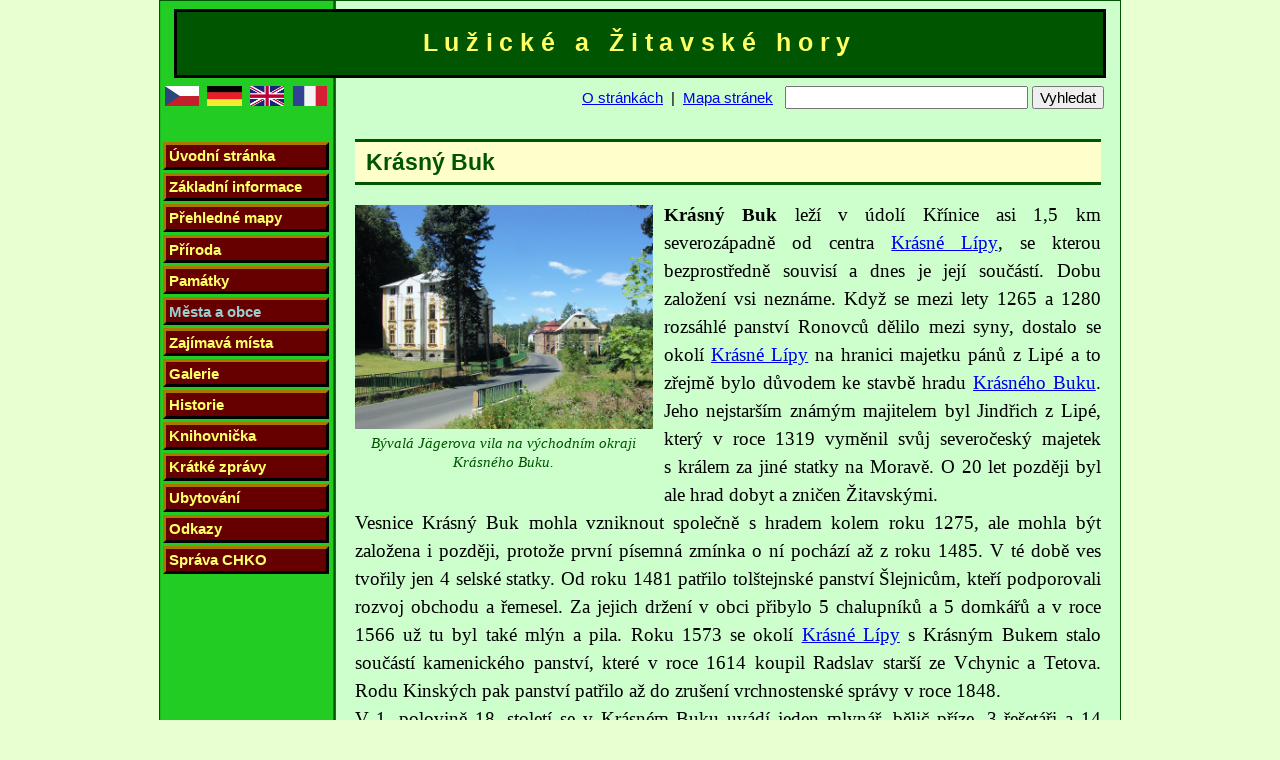

--- FILE ---
content_type: text/html
request_url: http://luzicke-hory.cz/mista/index.php?pg=obkrbuc
body_size: 19854
content:
 <!doctype html>
<html class="no-js" lang="en">
<head>
<meta charset="utf-8">
<!-- Google Tag Manager -->
<script>(function(w,d,s,l,i){w[l]=w[l]||[];w[l].push({'gtm.start':
new Date().getTime(),event:'gtm.js'});var f=d.getElementsByTagName(s)[0],
j=d.createElement(s),dl=l!='dataLayer'?'&l='+l:'';j.async=true;j.src=
'https://www.googletagmanager.com/gtm.js?id='+i+dl;f.parentNode.insertBefore(j,f);
})(window,document,'script','dataLayer','GTM-PBJ659V');</script>
<!-- End Google Tag Manager -->
<meta name="Author" content="Jiří Kühn">
<title>Krásný Buk</title>
<meta name="viewport" content="width=device-width, initial-scale=1">
<meta property="og:title" content="Lužické a Žitavské hory">
<meta property="og:image" content="http://www.luzicke-hory.cz/pict/ilh.jpg">
<meta property="og:url" content="http://www.luzicke-hory.cz/mista/index.php?pg=zmabcdc">
<script>
document.documentElement.className = document.documentElement.className.replace("no-js","js");
</script>
<script language="JavaScript" type="text/javascript" src="/src/image.js"></script>
<link rel="stylesheet" href="/css/normalize.css">
<link rel="stylesheet" href="/css/blanka.css">
<link rel="stylesheet" href="/css/style.css">
<link rel="stylesheet" type="text/css" href="/src/test/jquery.fancybox.min.css">
<link rel="apple-touch-icon" sizes="180x180" href="/apple-touch-icon.png">
<link rel="icon" type="image/png" sizes="32x32" href="/favicon-32x32.png">
<link rel="icon" type="image/png" sizes="16x16" href="/favicon-16x16.png">
<link rel="manifest" href="/site.webmanifest">
<link rel="mask-icon" href="/safari-pinned-tab.svg" color="#55dd55">
<meta name="msapplication-TileColor" content="#aaffaa">
<meta name="theme-color" content="#ffffff">
<script type="text/javascript">
var _gaq = _gaq || [];
_gaq.push(['_setAccount', 'UA-28098402-1']);
_gaq.push(['_trackPageview']);
(function() {
var ga = document.createElement('script'); ga.type = 'text/javascript'; ga.async = true;
ga.src = ('https:' == document.location.protocol ? 'https://ssl' : 'http://www') + '.google-analytics.com/ga.js';
var s = document.getElementsByTagName('script')[0]; s.parentNode.insertBefore(ga, s);
})();
</script>
</head>

<body>
<!-- Google Tag Manager (noscript) -->
<noscript><iframe src="https://www.googletagmanager.com/ns.html?id=GTM-PBJ659V"
height="0" width="0" style="display:none;visibility:hidden"></iframe></noscript>
<!-- End Google Tag Manager (noscript) -->
      <!-- Skok pro odečítače obrazovky - zobrazí se jen při procházení stránky klávesou TAB -->
      <a class="skip-main" href="#main">Přeskočit navigaci na hlavní obsah</a>
      <div class="container">
         <header role="banner">
            <div>Lužické a Žitavské hory</div>
         </header>
         <div id="lista">
            <div class="jazyky">
               <a href="/index.html"><img src="/pict/flag_cz.png" alt="Česky" title="Česky" height="18" width="29"></a> 
               <a href="/lausgeb.html"><img src="/pict/flag_de.png" alt="Deutsch" title="Deutsch" height="18" width="29"></a> 
	           <a href="/luzang.html"><img src="/pict/flag_en.png" alt="English" title="English" height="18" width="29"></a> 
	           <a href="/lhfr.html"><img src="/pict/flag_fr.png" alt="Francais" title="Francais" height="18" width="29"></a>  
            </div>
            <div class="listar">  <!-- POUZE PRO DESKTOPOVOU VERZI: -->
               <form action="http://www.google.com/cse" id="cse-search-box"  >
                  <a href="/info/index.php?pg=lhostrc">O stránkách</a> &nbsp;|&nbsp;
                  <a href="/info/index.php?pg=lhsitec">Mapa stránek</a> &nbsp; 
                  <!-- Google CSE Search Box -->
                  <input type="hidden" name="cx" value="010165502426947575837:uah5d8ujjsq">
                  <input type="text" name="q" size="25" value=" ">
                  <input type="submit" name="sa" value="Vyhledat">
               </form>
               <script type="text/javascript" src="http://www.google.com/coop/cse/brand?form=cse-search-box&lang=cs"></script>
            </div>
            <div class="listam">  <!-- POUZE PRO MOBILNÍ VERZI: -->
               <img class="item burger-more" src="/pict/ico_lcz.png" alt="Výběr jazyka" title="Výběr jazyka - Česky" height="38" width="38"> 
               <img class="item burger-menu" src="/pict/ico_menu.png" alt="Otevřít menu" title="Otevřít menu" height="38" width="117">
               <img class="item burger-search" src="/pict/ico_find.png" alt="Vyhledávání" title="Vyhledávání" height="38" width="38" align="right"> 
            </div>
         </div><!-- /.lista -->

<!-- Rozbalovací nabídky START -->
         <div class="nav-open-burger">
            <ul>
               <li id="m-uvod"><a href="/index.html">Úvodní stránka</a></li>
               <li id="m-zakl"><a href="/info/index.php?pg=lhzaklc">Základní informace</a></li>
               <li id="m-mapy"><a href="/mista/index.php?pg=mpzaklc">Přehledné mapy</a></li>
               <li id="m-prir"><a href="/priroda/index.php?pg=clmainc">Příroda</a></li>
               <li id="m-pama"><a href="/mista/index.php?pg=pmmainc">Památky</a></li>
               <li id="aktivni"><a href="/mista/index.php?pg=mpobcec">Města a obce</a></li>
               <li id="m-zajm"><a href="/mista/index.php">Zajímavá místa</a></li>
               <li id="m-gale"><a href="/galerie/index.php">Galerie</a></li>
               <li id="m-hist"><a href="/historie/index.php">Historie</a></li>
               <li id="m-knih"><a href="/info/index.php?pg=knmainc">Knihovnička</a></li>
               <li id="m-zpra"><a href="/info/index.php?pg=nsmainc">Krátké zprávy</a></li>
               <li id="m-ubyt"><a href="/info/index.php?pg=lhservisc">Ubytování</a></li>
               <li id="m-odka"><a href="/info/index.php?pg=lhodkac">Odkazy</a></li>
               <li id="m-chko"><a href="/chko/index.php">Správa CHKO</a></li>
            </ul>
         </div>
         <div class="nav-open-more">
            <ul>
               <li><a href="/index.html">Česky</a></li>
               <li><a href="/lausgeb.html">Deutsch</a></li>
               <li><a href="/luzang.html">English</a></li>
               <li><a href="/lhfr.html">Francais</a></li>
            </ul>
         </div>
         <div class="nav-open-search">
            <h3>Vyhledávání</h3>
            <form action="http://www.google.com/cse" id="cse-search-box">
               <!-- Google CSE Search Box -->
               <input type="hidden" name="cx" value="010165502426947575837:uah5d8ujjsq">
               <input type="text" name="q" size="25" value=" ">
               <input type="submit" name="sa" value="Vyhledat">
            </form>
            <div class="site"><a href="/info/index.php?pg=lhsitec">Mapa stránek</a></div>
            <script type="text/javascript" src="http://www.google.com/coop/cse/brand?form=cse-search-box&lang=cs"></script>
         </div>
<!-- Rozbalovací nabídky END -->

         <div class="layout">
            <div class="col-nav">
               <nav role="navigation">
                  <ul>
                     <li id="m-uvod"><a href="/index.html">Úvodní stránka</a></li>
                     <li id="m-zakl"><a href="/info/index.php?pg=lhzaklc">Základní informace</a></li>
                     <li id="m-mapy"><a href="/mista/index.php?pg=mpzaklc">Přehledné mapy</a></li>
                     <li id="m-prir"><a href="/priroda/index.php?pg=clmainc">Příroda</a></li>
                     <li id="m-pama"><a href="/mista/index.php?pg=pmmainc">Památky</a></li>
                     <li id="aktivni"><a href="/mista/index.php?pg=mpobcec">Města a obce</a></li>
                     <li id="m-zajm"><a href="/mista/index.php">Zajímavá místa</a></li>
                     <li id="m-gale"><a href="/galerie/index.php">Galerie</a></li>
                     <li id="m-hist"><a href="/historie/index.php">Historie</a></li>
                     <li id="m-knih"><a href="/info/index.php?pg=knmainc">Knihovnička</a></li>
                     <li id="m-zpra"><a href="/info/index.php?pg=nsmainc">Krátké zprávy</a></li>
                     <li id="m-ubyt"><a href="/info/index.php?pg=lhservisc">Ubytování</a></li>
                     <li id="m-odka"><a href="/info/index.php?pg=lhodkac">Odkazy</a></li>
                     <li id="m-chko"><a href="/chko/index.php">Správa CHKO</a></li>
                  </ul>
               </nav>
               <!-- <p>Text pod navigací ...</p> -->
            </div><!-- /.col-nav -->
            <main class="col-main" id="main" role="main"> <!-- ***** TEXTOVÉ POLE STRÁNKY - START ***** -->
               <a name="top" id="top"></a>
<h1>Krásný Buk</h1>
<div class="fig land left"><a href="/mista/ob/04/s12/krbu_f01_1280.jpg" data-fancybox="gallery"><img src="/mista/ob/04/s06/krbu_f01_600.jpg" srcset="/mista/ob/04/s02/krbu_f01_250.jpg 250w, /mista/ob/04/s06/krbu_f01_600.jpg 600w, /mista/ob/04/s09/krbu_f01_940.jpg 940w, /mista/ob/04/s12/krbu_f01_1280.jpg 1280w" sizes="(min-width: 880px) calc((((100vw-16px)*0,8)-1.4em)*0.4),
	     (min-width: 400px) calc(100vw-16px-2.6em)*0.47),
	     calc(100vw-(16px+1em))" alt="Bývalá Jägerova vila na východním okraji Krásného Buku." width="600" height="450"><figcaption hidden><span class="fctit">Krásný Buk</span><br><span class="fc">Bývalá Jägerova vila na východním okraji Krásného Buku.</span><br><span class="fccit">Foto: Jiří Kühn.</span></figcaption></a><div>Bývalá Jägerova vila na východním okraji Krásného Buku.</div></div><p><strong>Krásný Buk</strong> leží v&nbsp;údolí Křínice asi 1,5&nbsp;km severozápadně od&nbsp;centra <a href="/mista/index.php?pg=obkrlic">Krásné Lípy</a>, se kterou bezprostředně souvisí a&nbsp;dnes je její součástí. Dobu založení vsi neznáme. Když se mezi lety 1265 a&nbsp;1280 rozsáhlé panství Ronovců dělilo mezi syny, dostalo se okolí <a href="/mista/index.php?pg=obkrlic">Krásné Lípy</a> na&nbsp;hranici majetku pánů z&nbsp;Lipé a&nbsp;to zřejmě bylo důvodem ke&nbsp;stavbě hradu <a href="/mista/index.php?pg=zmkrbuc">Krásného Buku</a>. Jeho nejstarším známým majitelem byl Jindřich z&nbsp;Lipé, který v&nbsp;roce 1319 vyměnil svůj severočeský majetek s&nbsp;králem za&nbsp;jiné statky na&nbsp;Moravě. O&nbsp;20&nbsp;let později byl ale hrad dobyt a&nbsp;zničen Žitavskými.<br>
Vesnice Krásný Buk mohla vzniknout společně s&nbsp;hradem kolem roku 1275, ale mohla být založena i&nbsp;později, protože první písemná zmínka o&nbsp;ní pochází až z&nbsp;roku 1485. V&nbsp;té době ves tvořily jen 4&nbsp;selské statky. Od&nbsp;roku 1481 patřilo tolštejnské panství Šlejnicům, kteří podporovali rozvoj obchodu a&nbsp;řemesel. Za&nbsp;jejich držení v&nbsp;obci přibylo 5&nbsp;chalupníků a&nbsp;5&nbsp;domkářů a&nbsp;v&nbsp;roce 1566 už tu byl také mlýn a&nbsp;pila. Roku 1573 se okolí <a href="/mista/index.php?pg=obkrlic">Krásné Lípy</a> s&nbsp;Krásným Bukem stalo součástí kamenického panství, které v&nbsp;roce 1614 koupil Radslav starší ze&nbsp;Vchynic a&nbsp;Tetova. Rodu Kinských pak panství patřilo až do&nbsp;zrušení vrchnostenské správy v&nbsp;roce 1848.<br>
V&nbsp;1.&nbsp;polovině 18.&nbsp;století se v&nbsp;Krásném Buku uvádí jeden mlynář, bělič příze, 3&nbsp;řešetáři a&nbsp;14 podomních obchodníků. Později se tu rozvíjelo také niťařství a&nbsp;manufakturní výroba, o&nbsp;jejíž vzestup se zasloužil hlavně Filip Josef Kinský. Roku 1833 už měl Krásný Buk 67&nbsp;domů, ve&nbsp;kterých žilo 522 obyvatel. Ve&nbsp;2.&nbsp;polovině 19.&nbsp;století se zde začala rozvíjet průmyslová výroba. Nejznámější továrnou v&nbsp;obci byla pletárna bavlněného prádla, jejímž majitelem byl Gustav Adolf Jäger. Vyráběly se v&nbsp;ní punčochy, ponožky, kazajky, noční košile a&nbsp;pánské podvlékačky, pro které se mezi lidmi vžilo označení "jégrovky". Po&nbsp;2.&nbsp;světové válce byla továrna uzavřena, později sloužila jako skladiště a&nbsp;kolem roku 2005 byla zbořena. Sousední Jägerova vila značně utrpěla necitlivou přestavbou v&nbsp;80.&nbsp;letech 20.&nbsp;století, při níž byla bohatě členěná střecha se zdobenými štíty a&nbsp;vikýři nahrazena nevzhlednou nástavbou. V&nbsp;bývalém parčíku naproti vile je dosud funkční kamenná kašna z&nbsp;roku 1823, v&nbsp;jejíž blízkosti kdysi stála výletní restaurace.</p>
<div class="imgalerie">
<div class="fig land cent"><a href="/mista/ob/04/s12/krbu_f03_1280.jpg" data-fancybox="gallery"><img src="/mista/ob/04/s06/krbu_f03_600.jpg" srcset="/mista/ob/04/s02/krbu_f03_250.jpg 250w, /mista/ob/04/s06/krbu_f03_600.jpg 600w, /mista/ob/04/s09/krbu_f03_940.jpg 940w, /mista/ob/04/s12/krbu_f03_1280.jpg 1280w" sizes="(min-width: 880px) calc((((100vw-16px)*0,8)-1.4em)*0.4),
	     (min-width: 400px) calc(100vw-16px-2.6em)*0.47),
	     calc(100vw-(16px+1em))" alt="Kamenná kašna z roku 1823 v parčíku naproti Jägerově vile." width="600" height="450"><figcaption hidden><span class="fctit">Krásný Buk</span><br><span class="fc">Kamenná kašna z roku 1823 v parčíku naproti Jägerově vile.</span><br><span class="fccit">Foto: Jiří Kühn.</span></figcaption></a><div>Kamenná kašna z roku 1823 v parčíku naproti Jägerově vile.</div></div><div class="fig portm cent"><a href="/mista/ob/04/s12/krbu_f04_1280.jpg" data-fancybox="gallery"><img src="/mista/ob/04/s06/krbu_f04_600.jpg" srcset="/mista/ob/04/s02/krbu_f04_250.jpg 188w, /mista/ob/04/s06/krbu_f04_600.jpg 450w, /mista/ob/04/s09/krbu_f04_940.jpg 705w, /mista/ob/04/s12/krbu_f04_1280.jpg 960w" sizes="(min-width: 880px) calc((((100vw-16px)*0.8)-1.4em)*0.225),
         (min-width: 400px) calc(100vw-16px-2.6em)*0.26),
         calc((100vw-(16px+1em))*0.75)" alt="Kříž uprostřed osady." width="338" height="450"><figcaption hidden><span class="fctit">Krásný Buk</span><br><span class="fc">Kříž uprostřed osady.</span><br><span class="fccit">Foto: Jiří Kühn.</span></figcaption></a><div>Kříž uprostřed osady.</div></div></div>
<p>Od&nbsp;roku 1800 byla v&nbsp;domě č.p.&nbsp;42 škola, rozšířená později o&nbsp;druhou třídu, umístěnou v&nbsp;blízkém domě č.p.&nbsp;39. V&nbsp;říjnu 1884 byl položen základní kámen nové školy, slavnostně otevřené 20.&nbsp;září 1885. Ta svému účelu sloužila až do&nbsp;roku 1972, kdy byla uzavřena. V&nbsp;roce 1910 dosáhl Krásný Buk nejvyššího počtu 584 obyvatel. Ještě ve 30.&nbsp;letech měla obec asi 500 obyvatel, ale po 2.&nbsp;světové válce jejich počet klesl na&nbsp;300 a&nbsp;dnes jich tu trvale žije už jen kolem 90.</p>
<div class="fig land right"><a href="/mista/ob/04/s12/krbu_f02_1280.jpg" data-fancybox="gallery"><img src="/mista/ob/04/s06/krbu_f02_600.jpg" srcset="/mista/ob/04/s02/krbu_f02_250.jpg 250w, /mista/ob/04/s06/krbu_f02_600.jpg 600w, /mista/ob/04/s09/krbu_f02_940.jpg 940w, /mista/ob/04/s12/krbu_f02_1280.jpg 1280w" sizes="(min-width: 880px) calc((((100vw-16px)*0,8)-1.4em)*0.4),
	     (min-width: 400px) calc(100vw-16px-2.6em)*0.47),
	     calc(100vw-(16px+1em))" alt="Cihlová vila Alfreda Hiekeho." width="600" height="450"><figcaption hidden><span class="fctit">Krásný Buk</span><br><span class="fc">Cihlová vila Alfreda Hiekeho.</span><br><span class="fccit">Foto: Jiří Kühn.</span></figcaption></a><div>Cihlová vila Alfreda Hiekeho.</div></div><p>V&nbsp;osadě se dochovala řada zajímavých domů z&nbsp;18. a&nbsp;19.&nbsp;století. V&nbsp;západní části vsi je pěkně udržovaný dům č.p.&nbsp;44 s&nbsp;podstávkou a&nbsp;hrázděným štítem a&nbsp;u&nbsp;silnice do&nbsp;<a href="/mista/index.php?pg=obkyjoc">Kyjova</a> stojí patrový roubený dům č.p.&nbsp;1 s&nbsp;mansardovou střechou, na&nbsp;jehož vstupním portálu je vytesaný letopočet 1770. V&nbsp;tomto domě bylo jedno z&nbsp;největších zdejších bělidel a&nbsp;po&nbsp;rekonstrukci v&nbsp;něm vznikl penzion Na&nbsp;Bělidle. Zajímavá je také cihlová vila č.p.&nbsp;83, kterou si nechal postavit majitel zdejší pily Alfred Hieke. Podle lidové tradice byl dům postaven pro firemní kanceláře, ale manželce majitele se tak zalíbil, že si jej ponechali k&nbsp;bydlení. Pěkný byl také roubený dům č.p.&nbsp;14 s&nbsp;mansardovou střechou a&nbsp;kamenným portálem s&nbsp;letopočtem 1790 uprostřed vsi, který ale v&nbsp;červenci roku 2017 vyhořel.<br>
Na&nbsp;západním okraji obce vystupuje nad údolí Křinice zalesněný Zámecký vrch se zbytky zřícenin hradu <a href="/mista/index.php?pg=zmkrbuc">Krásného Buku</a>.</p>
<div class="imgalerie">
<div class="fig land cent"><a href="/mista/ob/04/s12/krbu_f05_1280.jpg" data-fancybox="gallery"><img src="/mista/ob/04/s06/krbu_f05_600.jpg" srcset="/mista/ob/04/s02/krbu_f05_250.jpg 250w, /mista/ob/04/s06/krbu_f05_600.jpg 600w, /mista/ob/04/s09/krbu_f05_940.jpg 940w, /mista/ob/04/s12/krbu_f05_1280.jpg 1280w" sizes="(min-width: 880px) calc((((100vw-16px)*0,8)-1.4em)*0.4),
	     (min-width: 400px) calc(100vw-16px-2.6em)*0.47),
	     calc(100vw-(16px+1em))" alt="Pěkně udržovaný roubený dům č.p. 44 s hrázděným štítem." width="600" height="450"><figcaption hidden><span class="fctit">Krásný Buk</span><br><span class="fc">Pěkně udržovaný roubený dům č.p. 44 s hrázděným štítem.</span><br><span class="fccit">Foto: Jiří Kühn.</span></figcaption></a><div>Pěkně udržovaný roubený dům č.p. 44 s hrázděným štítem.</div></div><div class="fig land cent"><a href="/mista/ob/04/s12/krbu_f06_1280.jpg" data-fancybox="gallery"><img src="/mista/ob/04/s06/krbu_f06_600.jpg" srcset="/mista/ob/04/s02/krbu_f06_250.jpg 250w, /mista/ob/04/s06/krbu_f06_600.jpg 600w, /mista/ob/04/s09/krbu_f06_940.jpg 940w, /mista/ob/04/s12/krbu_f06_1280.jpg 1280w" sizes="(min-width: 880px) calc((((100vw-16px)*0,8)-1.4em)*0.4),
	     (min-width: 400px) calc(100vw-16px-2.6em)*0.47),
	     calc(100vw-(16px+1em))" alt="Hřbitov v Krásném Buku." width="600" height="450"><figcaption hidden><span class="fctit">Krásný Buk</span><br><span class="fc">Hřbitov v Krásném Buku.</span><br><span class="fccit">Foto: Jiří Kühn.</span></figcaption></a><div>Hřbitov v Krásném Buku.</div></div></div>
<p>V&nbsp;Krásném Buku se narodil hudební skladatel Antonín Filip Heinrich (1781 - 1861) a&nbsp;textilní průmyslník Jan Josef Grohmann (1792 - 1873). Na&nbsp;místním hřbitově je pohřben dlouholetý předseda Horského spolku pro nejsevernější Čechy Johann Hille (1852 - 1925) a&nbsp;v&nbsp;hrobce rodiny Zweigeltů odpočívá hudební pedagog a&nbsp;skladatel August Stradal (1860 - 1930).</p>
<h2><a name="informace" id="informace"></a>Další informace</h2>
<ul>
<!-- <li><a href="/galerie/index.php?pg=hpkrbuc">Historické obrázky Krásného Buku</a></li> -->
<li><a href="/info/ubyt.php?pg=krlic">Možnosti ubytování v Krásné Lípě</a></li>
</ul>
            </main><!-- /.main --> <!-- ***** TEXTOVÉ POLE STRÁNKY - KONEC ***** -->
         </div><!-- /.layout -->
         
         <footer role="contentinfo">
            <div>Lužické a Žitavské hory - <a href="http://www.luzicke-hory.cz">http://www.natur.cuni.cz</a><br>
               Copyright (c) <a href="mailto:kuhn@natur.cuni.cz">Jiří Kühn</a>, 1997-2025.</div>
         </footer>
      </div><!-- /.container -->
      <script src="/src/test/jquery-3.3.1.min.js"></script>
      <script src="/src/test/jquery.fancybox.min.js"></script>
      <script src="/src/test/script1.js"></script>
</body>
</html>

--- FILE ---
content_type: text/css
request_url: http://luzicke-hory.cz/css/blanka.css
body_size: 1146
content:
/* Blanka.css: Seting basic document typography */
/* ============================================
- document minimal paddings
- block elements with bottom margins only
- same left margins for ul/ol, dd, blockquote
*/

/* Document minimal paddings */
body {
  padding: 1rem;
}

/* Block elements with bottom margins only */
p, ul, ol, dl, table,
blockquote, pre, figure,
hr {
  padding-top: 0;
  padding-bottom: 0;
  margin-top: 0;
  margin-bottom: 1rem;
}

h1, h2, h3, h4, h5, h6 {
	margin-top: 0;
	margin-bottom: .5rem;
}

ul ul,
ul ol,
ol ul,
ol ol {
  margin-bottom: 0;
}

/* Same left margins for ul/ol, dd, blockquote */
ul,
ol,
dd {
  padding-left: 1.75rem;
}

dd {
  margin-left: 0;
}

/* Blockquote */
blockquote {
  border: 0;
  padding-left: 1.75rem;
  margin-left: 0;
  font-style: italic;
}

/* Figure/Figcaption */
figure {
  margin-left: 0;
  margin-right: 0;
}  

figure > table,
figure > img,
figure > picture {
  margin-bottom: 0;
}

/* Etc. */
fieldset {
  border: 0;
}

legend {
  padding: 0 .5rem;
}

hr {
  border-style: solid;
  opacity: .25;
}


--- FILE ---
content_type: text/css
request_url: http://luzicke-hory.cz/css/style.css
body_size: 30623
content:
/* Styly pro prechodn� Rweb - mobile + old desktop - stav k 11.3.2020 */
/* NEW - nov� adaptabiln� styly       OLD - star� neadaptabiln� styly */
/* PEVN� DESKTOP - docasn� �pravy pro neadaptabiln� desktopovou verzi */
body { 
   background-color: #e8ffd1;
   padding: 0;
   font-family: 'Times New Roman', serif;
}
body.obr {background-color: #005500;}  /* pozad� pro obr�zky a panoramata generovan� javascriptem */

/* skryt� odkaz na hlavn� obsah str�nky */
a.skip-main {
   left: -999px;
   position: absolute;
   top: auto;
   width: 1px;
   height: 1px;
   overflow: hidden;
   z-index: -999;
}
a.skip-main:focus, a.skip-main:active {
   color: #ffffff;
   background-color: #000000;
   left: auto;
   top: auto;
   width: 30%;
   height: auto;
   overflow: auto;
   margin: 10px 35%;
   padding: 5px;
   border-radius: 15px;
   border: 4px solid yellow;
   text-align: center;
   font-size: 1.2em;
   z-index: 999;
}   

/* cel� str�nka */
.container {
   max-width: 60em; /* dr�ve: 62.5em */
   background-color: #ccffcc;
   margin-left: auto;
   margin-right: auto;
   font-size: 1.1rem;  /* n�hrada pro star� prohl�ece */
   font-size: calc(0.9rem + 1vw);  /* z�kladn� velikost p�sma 18-36px */
}
body.opev .container {background-color: #f5f5dc;}  /* OLD */
body.zima .container {background-color: #ccffff;}  /* OLD */

@media only screen and (min-width: 60em) { /* dr�ve: 62.5em */
   .container {
      /* max-width: 125em; NEW zru�eno pro PEVN� DESKTOP */
      width: 60rem; /* PEVN� DESKTOP */
      background: #ccffcc url('/pict/bg3.gif') left top repeat-y;
      background-size: 18.3%; /* rozmer pro delen� flex: 2:9 kvuli map�m */
      border: 1px solid #005500;
      /* font-size: 1.5rem;  pevn� velikost p�sma na desktopu - zru�eno pro PEVN� DESKTOP */
      /* font-size: calc(0.9rem + 1vw);  z�kladn� velikost p�sma 18-36 px - Zru�eno zvet�ov�n� p�sma na desktopu */
      font-size: 1.2rem;   /* PEVN� DESKTOP */
   }
   body.opev .container {
      background: #f5f5dc url('/pict/bg3.gif') left top repeat-y;
      background-size: 18.3%; /* OLD */
   }
   body.zima .container {
	  background: #ccffff url('/pict/bg2.gif') left top repeat-y; /* OLD */
      background-size: 18.3%; /* OLD */
   }
}
/* @media only screen and (min-width: 125em) {  Zru�eno zvet�ov�n� p�sma na desktopu
   .container {font-size: 2.2rem;} */ /* nad posledn�m zlomem u� se p�smo nezvet�uje */ /*
} */ /* NEW */


#ramer {  /* k chybov�m hl�en�m - na do�it� */
  background-color: #ccffcc;
  border: 2px solid #005500; /* OLD */
  max-width: 60rem;
  margin: auto;
}
#ram, #ramp {  /* pouze obr�zky a panoramata generovan� javascriptem */
  color: #ffff99;
  border: 1px solid #00bb00;
  text-align: center;
  margin: 1em auto;
  padding: 1em;
}
#ram {width: 600px;}  /* JS obr�zek */
#ramp {width: 92%;}  /* JS panorama */  /* max-width: 80em; - mo�nost omezit maxim�ln� ��rku okna */  

/* hlavicka */
header {
   background-color: #005500;
   text-align: center;
   min-height: 3rem;  /* roz��ren� hlavicky pro dotykov� ovl�d�n� */
   display: flex;  /* flexbox kvuli vertik�ln�mu centrov�n� nadpisu */
   align-items: center;
   justify-content: center;
   color: #ffff66;
   font-family: Verdana, Arial, Helvetica, sans-serif;
   font-weight: bold;
   font-size: 110%;
   padding: 0.3em;
   margin: 0;
}
@media only screen and (min-width: 40em) {
   header {
	  font-size: 115%;
      letter-spacing: 2pt;
   }
}
@media only screen and (min-width: 60em) { /* dr�ve: 62.5em */
   header {
      width: 95%;
      border: 3px solid #000000;
      margin: 0.5rem auto;
      /* font-size: 120%; NEW zru�eno pro PEVN� DESKTOP */
      font-size: 128%;   /* PEVN� DESKTOP */
      letter-spacing: 5pt;
   }
}
body.zima header {background-color: #0000ee;}

/* horn� li�ta */
#lista {
   min-height: 2.5rem;  /* roz��ren� pro dotykov� ovl�d�n� */
   /* min-height: 3rem;  roz��ren� zru�eno pro PEVN� DESKTOP */
   /* align-items: center; zru�eno pro PEVN� DESKTOP */
}
.jazyky {display: none;}
.jazyky img {
   width: 20%;
   height: auto;
   padding: 0 1%;
}
.listar {display: none;}     /* desktopov� verze li�ty */
.listam {                       /* mobiln� verze li�ty */
   background-color: #afffaf;
   border-bottom: 1px solid #005500;
   flex: 9;
}
img.item {
   margin: 0.3em 0.2em;
   max-width: 100%;
   height: auto;
}
@media only screen and (min-width: 60em) { /* dr�ve: 62.5em */
   #lista {display: flex;}
   .listam {display: none;}  /* desktopov� verze li�ty */
   .jazyky {
	  display: block;
	  flex: 2;
      text-align: center;
   }
   .listar {                    /* mobiln� verze li�ty */
	  display: block;
	  flex: 9;
      text-align: right;
	  /* padding-right: 1.4vw;   zru�eno pro PEVN� DESKTOP */
	  padding-right: 1rem;   /* PEVN� DESKTOP */
      font-family: Arial, Helvetica, Verdana, sans-serif;
      font-size: 80%;
   }
}

/* rozbalovac� nab�dky v mobiln� verzi */
.nav-open-burger, .nav-open-more {
   z-index: 9999;
   display: none;
   background-color: #ffffff;
   width: 100%;
   max-width: 60em;  /* dr�ve bylo: 62.5em */
   position: fixed;
   top: 7rem;
   overflow-x: scroll;
   height: calc(100vh - 7rem);
   font-family: Arial, Helvetica, Verdana, sans-serif;
   font-size: 1em;
}
.nav-open-burger ul li, .nav-open-more ul li {
   padding: 0.7em 0 0.7em 0.7em;
   border-bottom: 2px solid #eeeeee;
}
.nav-open-burger ul li#aktivni {background-color: #eeffee;}
.nav-open-burger ul li a, .nav-open-more ul li a {
   display: block; /* - roz��r� odkaz na cel� r�dek, nejen na text */
   color: black;
   text-decoration: none;
}
.nav-open-search {
   z-index: 9999;
   display: none;
   background-color: #ffffff;
   width: 100%;
   max-width: 60em;  /* dr�ve bylo: 62.5em */
   position: fixed;
   top: 7rem;
   text-align: center;
}
.nav-open-search h3 {
   padding: 1.2em;
   border: none;
}
.nav-open-search input {
   margin-bottom: 0.2em;
   max-width: 20em;
}
.nav-open-search input[type="text"] {
   border: 2px solid black;
   border-radius: 5px;
   padding: 4px 8px;
   width: 70%;
   text-align: right;
}
.nav-open-search .site {margin: 1em;}
@media only screen and (min-width: 60em) { /* dr�ve: 62.5em */
   .nav-open-burger, .nav-open-more, .nav-open-search {display: none;}
}

/* hlavn� plocha */
@media only screen and (min-width: 60em) { /* dr�ve: 62.5em */
   .layout {display: flex;}
}
.col-nav {
   flex: 2;
   display: none;
}
.col-main {
   flex: 9;
   padding: 0.7em 1em;
}
@media only screen and (min-width: 60em) { /* dr�ve: 62.5em */
   .col-nav {
      display: block;
      flex: 2;
	}
   .col-main {padding: 0.7em 1em 0.7em 1.5em;}
}

.col-nav p { /* NEW - styl pro text ve sloupci navigace nen� nastaven */
   font-size: 75%;  /* NEW */
   text-align: center;
} 

img.flag {  /* pou��v� se u� jen v sitemap - na do�it� */ /* cel� OLD */
   padding: 3px;
   padding-left: 0;
   border: 0;
}

/* lev� navigace */
nav {
   font-family: Arial, Helvetica, Verdana, sans-serif;
   /* font-size: 68%; NEW zru�eno pro PEVN� DESKTOP */
   font-size: 87%;   /* PEVN� DESKTOP */
   font-weight: bold;
   width: 100%;
   margin: 1rem 0;
   padding: 0 0.2em;
}
nav ul {
   text-align: left;
   margin: 0;
   padding: 0;
}
nav li {list-style: none;}
nav a {
   display: block;
   background-color: #660000;
   color: #ffff66;
   text-decoration: none;
   border: #aa7700 0.17em solid;
   border-right: #000000 0.17em solid;
   border-bottom: #000000 0.17em solid;
   padding: 0.2em;
   margin: 0.2em 0;
}
nav li#aktivni a, nav li#aktivni a:link, nav li#aktivni a:active, nav li#aktivni a:visited {color: #99cccc;}
nav a:hover, nav a:focus {
   border-color: #eeeeee;
   color: #eeeeee;
}
nav li#aktivni a:hover, nav li#aktivni a:focus {border-color: #aa7700;}
nav li#aktivni a:hover {cursor: default;}

/* dokumentov� styly  - z�klad se preb�r� z CONTAINER */
main {line-height: 1.4;}
@media only screen and (min-width: 60em) { /* dr�ve: 62.5em */
   main {line-height: 1.5;}
}


/* nadpisy */
h1, h2, h3 {
   font-family: Arial, Verdana, Helvetica, sans-serif;
   color: #005500;
   font-weight: bold;
   padding: 0.1em 0.5em;
   margin: 0 0 0.7em 0;
   clear: both;
}
h1 {
   font-size: 120%;
   background-color: #ffffcc;
   border-top: 0.15em solid #005500;
   border-bottom: 0.15em solid #005500;
}
h2 {
   font-size: 110%;
   background-color: #afffaf; /* dr�ve: #ffffcc */
   border-top: 0.1em solid #008800;
   border-bottom: 0.1em solid #008800;
}
h3 {
   font-size: 100%;
   border-bottom: 0.1em solid #008800;
}
.h1d {
   color: #008800;
   font-size: 90%;
} 

.obr h1 { /* nadpisy obr�zku a panoramat generovan�ch javascriptem */
  background-color: #008800;
  color: #ffff99;
  font-size: 150%;
  text-align: center;
  border: 0;
  margin: 0;
  padding: 0.2em 0;
  width: 100%;
}
.obrd {font-weight: normal;} /* OLD */

h1.error { /* pouze chybov� hl�en� - na do�it� */ /* cel� OLD */
  border: 0;
  border-top: 2px solid #ff0000;
  border-bottom: 2px solid #ff0000;
  color: #ff0000;
  text-align: center;
}

body.zima h3 {
  color: #0000ee; /* OLD */
  border-bottom: 2px solid #0000ee; /* OLD */
}

/* text, seznamy */
p {padding-bottom: 1em;} /* NEW */
@media only screen and (min-width: 60em) { /* dr�ve: 62.5em */
   p {text-align: justify;}
}

p.indent {   /* odsazeny odstavec - jm00.htm, ostr.htm, jinak nikde */ /* cele OLD */
  text-align: justify;
  text-indent: 30px;
} 

ul li {font-size: 90%;} /* NEW */

ul.list {padding: 0.5em 0; margin: 0;}
ul.list li {
   padding: 0 0 0.5em 0.9em;
   list-style-type: none;
}
ul.list li.aa {background: url('/pict/b_dia.gif') no-repeat left 0.35em;}
ul.list li.ac {background: url('/pict/b_c1.gif') no-repeat left 0.35em;}
ul.list li.az {background: url('/pict/b_z1.gif') no-repeat left 0.35em;}
ul.list li.am {background: url('/pict/b_m1.gif') no-repeat left 0.35em;}
ul.list li li {background: none; list-style-type: disc; padding-left: 0;}

/* lok�ln� navigace: horn� a prev-next */
.navloc, .navlr {
	margin-bottom: 1em;
	clear: both;
}
.navlr {margin-top: 1em;}
.navloc ul, .navlr ul {
   display: block;
   list-style-type: none;
   margin: 0;
   padding: 0;
   font-size: 90%;
   margin-bottom: 1.5em;
}
.navloc li, .navlr li {
   margin: 0;
   padding: 0;
   background: #afffaf; /* dr�ve: #ccffcc */
   border-top: 2px solid #ccffcc;
}
.navlr li {text-align: center;}
.navloc ul > li:first-child {border-top: none;} /* NEW */
.navloc ul > li:last-child {border-bottom: 1px solid #00bb00;} /* NEW */
.navlr ul > li:first-child {border-top: 1px solid #00bb00;}
.navlr ul > li:last-child {border-bottom: 1px solid #00bb00;}
.navloc li a, .navlr li a {
   display: block;
   padding: 0.5em 1em; /* NEW */
   /* Pokud by mel obsah vyl�zt ven, vyteckujeme jej: */
   text-overflow: ellipsis;
   overflow: hidden;
   white-space: nowrap;
}
.navlr img {vertical-align: middle;}
@media only screen and (min-width: 40em) {
   .navloc ul, .navlr ul {
      display: flex;
      font-size: 85%; /* NEW */
      /* font-size: 90%; OLD */
   }
   .navloc li, .navlr li {
      flex: auto;
      border: none;
      border-left: 2px solid #ccffcc;
   }
   .navloc li {
      /* border-left: 2px solid #aaffaa; OLD */
   }
   .navlr li {
      border-top: 1px solid #00bb00;
      border-bottom: 1px solid #00bb00;
   }
   .navloc ul > li:first-child {border-left: none;}
   .navloc ul > li:last-child {border-bottom: none;}
   .navloc li a, .navlr li a {
      padding: 0.5em 0;
      text-align: center;
   }
   .navlr li a {
      padding: 0.3em 0; /* OLD z��en� nab�dky */
   }
}

li a.rlink {
   text-align:right;
   padding-right: 0.5em;
}

/* n�vrat na zac�tek str�nky */
.top {
   text-align: right;
   font-family: Arial, Helvetica, Verdana, sans-serif;
   font-size: 70%;
   margin: 1em 0;
   clear: both;
}
.top img {
   border: none;
   vertical-align: middle;
   margin: 0 .5em;
}

hr.konec { /* dokoncen� obt�kan�ch objektu pred patickou na �vodn�ch str�nk�ch LH - snad na do�it�? */ /* cele OLD */
  clear: both;
  height: 1px;
  margin: -1px 0 0 0;
  padding: 0;
  border: none;
  visibility: hidden;
}

/* paticka */
footer {
   /* color: #005500; OLD */
   /* background-color: #00bb00; NEW - zat�m nevyu�ito */
   border-top: 2px solid #005500;
   text-align: center;
   font-size: 75%; /* NEW */
   /* font-size: 80%; OLD */
   padding: 0.5rem;
}

/* obr�zky v textu */
main img {
  max-width: 100%;
  height: auto;
}

.imgalerie, .fgalerie { /* centrovan� obr�zky v popisech a fotogaleri�ch */
   text-align: center;
   clear: both;
}
.hgalerie { /* necentrovan� obr�zky v historick�ch galeri�ch */
   text-align: left;
   clear: both;
}

.fig { /* blok pro obr�zek s popiskem */
  padding: 0;
  padding-bottom: 0.7em;
  text-align: center;
  font-style: italic;
  font-size: 80%; /* NEW */
  /* font-size: 85%; OLD */
  line-height: 1.3;
  color: #005500;
}
.fig.cent { /* obr�zek centrovan� v r�dku */
   display: inline-block;
   vertical-align: top;
   margin: 0 0.3em;
}
.fgalerie .fig.cent, .hgalerie .fig.cent {vertical-align: bottom;} /* zarovn�n� na r�dku ve foto- a hist. galerii */
/* form�t obr�zku v mal� verzi */
.fig.port, .fig.portm { /* obr�zky na v��ku */
   width: 75%;
   min-width: 135px;
   padding-left: 12%;
   padding-right: 12%;
}
/* .fig.portm {min-width: 101px;} OLD - asi zbytecn� definice */
.hgalerie .fig.port, .hgalerie .fig.portm { /* obr�zky v galerii HP - jin� pomer stran 100:65 */
   width: 65%;
}
.fig.land { /* obr�zek na ��rku */
   width: 100%;
   min-width: 180px;
}
.fig.left, .fig.right { /* obr�zky obt�kan� textem */
   float: none;
   margin: 0;
}
/* form�t obr�zku ve stredn� verzi */
@media only screen and (min-width: 25em) {
   .fig.port { /* obr�zek na v��ku */
      width: 36%;
      min-width: 123px;
      padding: 0;
      padding-bottom: 0.7em;
   }
   .hgalerie .fig.port { /* obr�zky v galerii HP - jin� pomer stran 100:65 */
      width: 31%;
      min-width: 107px;
   }
   .fig.portm { /* obr�zek na v��ku zmen�en� */
      width: 26%;
      min-width: 89px;
      padding: 0;
      padding-bottom: 0.7em;
   }
   .hgalerie .fig.portm { /* obr�zky v galerii HP - jin� pomer stran 100:65 */
      width: 20%;
      min-width: 77px;
   }
   .fig.land { /* obr�zek na ��rku */
     width: 47%;
     min-width: 160px;
   }
   .fig.left { /* obr�zek zarovnan� vlevo */
      float: left;
      margin: 0.3em 0.7em 0.7em 0;
   }
   .fig.right { /* obr�zek zarovnan� vpravo */
      float: right;
      margin: 0.3em 0 0.7em 0.7em;
   }
}
/* form�t obr�zku ve velk� verzi */
@media only screen and (min-width: 60em) { /* dr�ve bylo: 62.5em */
   .fig.port { /* obr�zek na v��ku */
	  width: 30%; /* NEW */
      /* width: 27%; OLD */
   }
   .fig.portm {/* obr�zek na v��ku zmen�en� */
	  width: 22.5%; /* NEW */
      /* width: 22%; OLD */
   } 
   .fig.land { /* obr�zek na ��rku */
	  width: 40%; /* NEW */
      /* width: 37%;  OLD */
   }

   .fgalerie .fig.port {width: 15%;} /* obr�zek na v��ku */
   .fgalerie .fig.portm {width: 11.25%;} /* obr�zek na v��ku zmen�en� */
   .fgalerie .fig.land, .hgalerie .fig.land {width: 20%;} /* obr�zek na ��rku */
   .hgalerie .fig.port {width: 13%;} /* obr�zky v galerii HP - jin� pomer stran 100:65 */ /* NEW */
   .hgalerie .fig.portm {width: 8.45%;} /* obr�zky v galerii HP - jin� pomer stran 100:65 */ /* NEW */
}

/* skryt� popisky obr�zku ve fancyboxu */
.fctit {     /* titulek obr�zku ve fancyboxu */
   font-family: Arial, Verdana, Helvetica, sans-serif;
   font-weight: bold;
   font-size: 120%;
   color: #ffff80;
}
.fc, .fccit{  /* text k obr�zku a citaci ve fancyboxu */
   font-size: 100%;
}
.fc {color: #ffffff;}
.fccit {
   color: #aaaaaa; /* NEW */
  /* color: #777777; OLD */
  /* font-size: 90%; OLD */
}

/* pru�n� dvousloupcov� seznamy m�st */
.blokmain, .bloktitle {
   columns: 2 12em;
   padding-bottom: 1em;
}
.blokmain ul {
   text-align: left;
   margin: 0;
   padding: 0;
   padding-left: 2em;
}
.bloktitle {
   columns: 2 15em;
   font-weight:bold;
}

.statmapa {  /* mapa okol� velk� */
   display: none;
   margin-bottom: 1em;
}
@media only screen and (min-width: 40em) {
   .statmapa {
      display: block;
      text-align: center;
   }
}
.maplink {  /* link na mapy.cz pod velkou mapou */
   font-style: italic;
   font-size: 80%; /* NEW */
   /* font-size: 90%; OLD */
   line-height: 1.2;
}

/* tr�dy pro flexibiln� zmenu objektu iframe - pro mapy okol� obc� */
.rwd-object, .rwd-perm {
   display: block;
   position: relative;
   height: 0;
   padding-bottom: 66.7%;  /* Ud�v� pomer stran objektu iframe */
   margin-bottom: 2em;
}
.rwd-object iframe, .rwd-perm iframe {
   position: absolute;
   width: 100%;
   height: 100%;
   border: none;
}
@media only screen and (min-width: 40em) {
   .rwd-object {display: none;}
}

/* styly celkov�ch map s klikou */
.sklikou {display: none;}
@media only screen and (min-width: 52em) {
   .sklikou {
      display: block;
      text-align: center;
      clear: both;
      margin-bottom: 1em;
      color:#005500;
   }
}
.bezklik {
   display: block;
   text-align: center;
   clear: both;
   margin-bottom: 1em;
}
@media only screen and (min-width: 52em) {
   .bezklik {display: none;}
}

/* pru�n� seznamy m�st pod mapami */
.bthead, .btbody {
   width: auto;
   font-size: 85%; /* NEW */
   /* font-size: 95%; OLD */
   margin: 0 auto;
   padding: 0.1em 0.2em;
   border: 2px solid #005500;
}
.bthead {
   background-color: #afffaf; /* NEW */
   /* background-color: #55dd55; OLD */
   font-weight: bold;
   text-align: center;
   border-bottom-width: 0px;
}
.btbody {
   columns: 4 9em;
   background-color: #ffffff;
   border-top-width: 1px;
}
@media only screen and (min-width: 60em) { /* dr�ve bylo: 62.5em */
   .btbody {columns: 4 8em;} /* NEW */
}
/* @media only screen and (min-width: 108em) {
   .btbody {columns: 5 9em;}
} NEW zru�eno pro PEVN� DESKTOP */
.btbody ul {
   text-align: left;
   padding: 0;
   margin: 0;
}
.btbody li {list-style: none;}

.midtab {            /* tabulka - centrovan� s r�mem */
  background-color: #ffffff;
  color: #000000;
  border: 2px solid #005500;
  border-collapse: collapse;
  /* font-family: sans-serif;  OLD */
  font-size: 85%; /* NEW */
  /* font-size: 90%; OLD */
  margin: 0 auto;
}
.midtab th {        /* tabulka - bunky hlavicky */
  background-color: #afffaf; /* NEW */
  /* background-color: #55dd55; OLD */
  /* border: 1px solid #005500; OLD */
  border-bottom: 1px solid #005500; /* NEW */
  /* border-bottom: 2px solid #005500; OLD */
  font-weight: bold;
  text-align: center;
  padding: 0.2em;
  margin: 0;
}
th.noline {border-bottom: 0;}        /* tabulky - bunky hlavicky speci�ln� */ /* OLD */
th.nobold {font-weight: normal;}     /* tabulky - bunky hlavicky speci�ln� */ /* OLD */
.midtab td {        /* tabulka - bunky */
  border: 1px solid #55dd55; /* NEW */
  /* border: 1px solid #005500; OLD */
  padding: 0 0.2em; /* NEW */
  /* padding: 0.2em; OLD */
}
td.high {           /* tabulka - bunky zv�raznen� barvou */
  background-color: #ffff99; /* NEWOLD ?navr�eno #afffaf; */
}     
td.pozn {background-color: #aaffaa;}     /* tabulky - bunky pozn�mek - pouze v opev.htm */ /* OLD */
td.center {text-align: center;}     /* tabulky - bunky zarovnan� na stred */ /* OLD */
td.right {text-align: right;}     /* tabulky - bunky zarovnan� vpravo */ /* OLD */

/* tabulka cyklotras - b�l� text na barevn�m pozad� */
tr.ttop {vertical-align: top;}
td.cv, td.tm, td.fi, td.ze, td.or, td.sm {                   
   color: #ffffff;
   font-weight: bold;
   text-align: center;
} 
td.cv {background-color: #f30605;}
td.tm {background-color: #6b6bfb;}
td.fi {background-color: #fe37ed;}
td.ze {background-color: #06cc05;}
td.or {background-color: #fd8b06;}
td.sm {background-color: #05d8d8;}
td.right {text-align: right;} /* NEW - tato definice je ji� uvedena v��e v old */
td.rb {border-right: 2px solid #005500;} /* tabulka cyklotras - oprava prav�ho okraje pro mobiln� zobrazen� */

/* styly pro prehled nejzajimavej��ch m�st */
.polozka {
   text-align: left;
   margin: 0.5em 0;
   clear: both;
}
.polozka h3 {
   margin: 0.3em 0;
   border: 0;
   clear: none;
}
.polozka p {
   padding: 0.3em;
   margin: 0.3em;
}
.linda {
   height: 0;
   border-bottom: 0.1em solid #008800;
   margin-bottom: 1em;
   clear: both;
}

/* styly na �vodn� str�nce */
.vitejte {    /* uv�tac� text na hlavn� str�nce ve v�ech jazyc�ch */
  color: #005500;
  text-align: center;
  font-size: 120%;
  font-weight: bold;
  padding: 0;
}
.prani {    /* v�nocn� pr�n� na hlavn� str�nce */
  color: #1182B7;
  text-align: center;
  font-weight: bold;
  font-style: italic;
  padding: 0.5em 0;
}

/* provizorn� styly pro zobrazen� drobn�ch pam�tek z DPSC */
.pamtyp {       /* typ pam�tky */
  color: #005500; /* NEW */
  font-weight: bold;
}
.pama p.typ { /* NEW m�sto .pamtyp */
  color: #005500;
  font-weight: bold;
}
.lokalita {       /* lokalita pam�tky */
  text-align: justify;
  color: #990000;
}
.pama p.lok { /* NEW m�sto .lokalita */
  text-align: justify;
  color: #990000;} 
}

.zmi, .zmir, .zmil, .zmib{ /* okraje obr�zku pam�tek */
  border: none; /* NEW */
  margin: 3px 10px 10px 10px;
  padding: 0;
}
.zmir {margin: 3px 0 10px 10px;}
.zmil {margin: 3px 10px 10px 0;}
.zmib {border: none;} /* OLD */
div.pam {       /* oddelovac� linka v pam�tk�ch */
  border-bottom: 2px solid #990000;
  width: 100%; /* NEWOLD */
}
.galerie {  /* centrov�n� obr�zku drobn�ch pam�tek */
  text-align: center; /* NEW */
  clear: both; /* NEW */
  border: 0; /* NEW */
  margin: 0; /* NEW */
  padding: 0; /* NEW */
}
.center {  /* centrov�n� odkazu .maplink na str�nky DPSC */
  text-align: center;
}

.preklad {  /* informace o textu a prekladu v nem. verzi m�st */
  font-style: italic; /* NEW */
  font-size: 75%; /* NEW */
  clear: both; /* NEW */
  text-align: center; /* NEW */
  color: #666666; /* NEW */
  border-top: solid 1px #666666; /* NEW */
  margin: 1em 0 0 0; /* NEW */
}

/* tiskov� verze */
@media print {
   #lista, .col-nav, .rwd-object {display: none;} /* NEW */
}


/* STAR� STYLY OBSAHU DOKUMENTU - bez �prav pro R-web - pou�it� jen ve star� verzi webu */

.hidden {display: none;}  /* skryt� obsah - popisky obr�zku fancybox */ /* OLD */

strong {font-weight: bold;}   /* OLD */
em {font-style: italic;}    /* OLD */

.green {color: #005500;}   /* mnoho pou�it�, latinsk� n�zvy aj. */ /* OLD */
.red {color: #ff0000;}     /* nezvestn� rostliny */ /* OLD */
.blue {color: #0000ee;}    /* n�zvy m�st bez odkazu, slovn�k star�ch jmen, ubytov�n� aj. */ /* OLD */
.gray {color: #666666;}    /* �ediv� text pozn�mky, velikost souboru aj. */ /* OLD */

.clear {clear: both;}   /* OLD */
.mini {font-size: 85%;}   /* OLD */

.intro, .podpis {    /* motto z�kladn�ch informac� */ /* OLD */
  color: #005500;
  text-align: justify;
  font-style: italic;
  font-size: 90%;
}
.podpis {    /* podpis, citace autora pod textem */ /* OLD */
  text-align: right;
  margin-right: 2em;
}

.vyber {   /* r�dkov� rozcestn�k pod H1 na str�nk�ch generovan�ch PHP  */ /* OLD */
  background-color: #aaffaa;
  border: 0;
  border-bottom: 1px solid #005500;
  font-family: sans-serif;
  font-size: 80%;
  text-align: center;
  margin: 0;
  padding: 0 3px 3px 3px;
} 

.odkaz {   /* odkaz na popis m�sta v galeri�ch HP a datum ve FG */ /* OLD */
/*  font-family: sans-serif; Zru�eno pro R-web */
  font-size: 85%;
  margin: 2px 0 10px 2em;
} 

.minc {   /* datum u akc� CHKO, info o zvet�en� n�hledu v galeri�ch, popis panoramat, volba p�smene v abecedn�ch seznamech atd. - hojn� vyu�it� */ /* OLD */
  color: #005500;
  font-size: 85%;
  text-align: center;
  padding: 0.5em 0 1em 0;
}

hr { /* OLD */
  border: 1px solid #008800;
  width: 100%;
}
body.zima hr {border: 1px solid #0000ee;} /* OLD */

.tabtit {       /* titulek tabulky - pouze opev.html */ /* OLD */
  text-align: right;
  font-style: italic;
  padding: 1em 0 0 0;
}

.stab, .mintab {            /* tabulky - na ��rku str�nky, centrovan� bez r�mu */ /* OLD */
  background-color: #ffffff;
  color: #000000;
  border: 2px solid #005500;
  border-collapse: collapse;
  font-family: sans-serif;
  font-size: 90%;
}
.mintab {margin: 0 auto;}   /* tabulky - centrovan� */ /* OLD */
.stab {width: 100%;}        /* tabulky - na ��rku str�nky */ /* OLD */
.mintab {                   /* tabulky - centrovan� bez r�mecku a pozad� */ /* OLD */
  background: none;
  border: none;
}      
.stab th, .mintab th {       /* tabulky - bunky hlavicky */ /* OLD */
  background-color: #55dd55;
  color: #000000;
  border: 1px solid #005500;
  border-bottom: 2px solid #005500;
  font-weight: bold;
  text-align: center;
  padding: 2px;
  margin: 0;
}
th.noline {border-bottom: 0;}        /* tabulky - bunky hlavicky speci�ln� */ /* OLD */
th.nobold {font-weight: normal;}     /* tabulky - bunky hlavicky speci�ln� */ /* OLD */

.stab td {               /* tabulky - bunky */ /* OLD */
  border: 1px solid #005500;
  padding: 2px;
}
td.high {background-color: #ffff99;}     /* #afffaf;  tabulky - bunky zv�raznen� */ /* OLD */
td.pozn {background-color: #aaffaa;}     /* tabulky - bunky pozn�mek - pouze v opev.htm */ /* OLD */
td.center {text-align: center;}     /* tabulky - bunky zarovnan� na stred */ /* OLD */
td.right {text-align: right;}     /* tabulky - bunky zarovnan� vpravo */ /* OLD */

.lintab {     /* tabulka navigacn� li�ty - mista/ko + mista/pm - u� se nevyu��v�, pre��v� jen nekde v zakomentovan�m k�du */ /* OLD */
  background-color: #ccffcc;
  border: 1px solid #999999;
  width: 100%;
  margin: 1em 0;
  font-family: sans-serif;
  font-size: 80%;
}
td.linr { /* OLD */
  text-align: right;
  padding: 2px 15px 2px 0;
}
td.linc { /* OLD */
  text-align: center;
  padding: 2px 0;
}
td.linl { /* OLD */
  text-align: left;
  padding: 2px 0 2px 15px;
}

.dat {       /* data v seznamu kr�tk�ch zpr�v - pouze /info/ns/chko.htm, /info/ns/main.htm */ /* OLD */
  color: #005500;
  font-size: 85%;
  padding: 0 0 0 10px;
} 

.autor {     /* autori extern�ch cl�nku */ /* OLD */
  color: #005500;
  font-size: medium;
  text-align: center;
  padding: 10px 0;
}

.ramecek {     /* textov� r�mecek - pou�ito u pomn�ku, opevnen� +jinde? */ /* OLD */
  background-color: #aaffaa;
  border: 2px solid #005500;
  text-align: center;
  width: 100%;
  padding: 3px 0;
  margin: 20px 0;
}

/* styly pro stranku ubytovani */ /* OLD */
.ubyt {margin: 20px 0 0 0;}
.ubytinf {padding: 0px 0px 0px 20px;}
.ubytpoz {
  color: #660000;
  font-style: italic;
  padding: 0px 0px 0px 20px;
}

.popisek { /* OLD */
  color: #660000;
  font-family: sans-serif;
  font-style: italic;
  font-size: 80%;
  text-align: center;
}

.sup {  /* OLD */
  font-size: 70%;
  vertical-align: super;
}
.sup a {text-decoration: none;} /* OLD */

/* styly nedoupraven� z predchozi definice webu */
ul {margin: 2px 20px;} /* OLD */
ul.big {list-style-image: url(/pict/b_dia.gif);} /* OLD */
ul.mistni {list-style-image: url(/pict/b_c1.gif);} /* OLD */
ul.externi {list-style-image: url(/pict/b_m1.gif);} /* OLD */
body.opev ul.mistni {list-style-image: url(/pict/b_c1.gif);} /* OLD */

ol {margin: 2px 45px;} /* OLD */

/* obarven� textu - pouze aktuality na �vodn� str�nce cz, de */
.aktn {color: #0000ee; font-weight: bold} /* OLD */
.aktp {color: #005500; font-weight: bold} /* OLD */

/* ***** STYLY PRO JS OBRAZKY A PANORAMATA ***** */
.obr a:link, .obr a:visited, .obr a:active {color: #00ff00;} /* OLD */
.obr a:hover {color: #ffff99; text-decoration: none;} /* OLD */

.panorama { /* JS panorama - r�m s posuvn�kem */
  background-color: #005500;
  border: 0;
  margin: 1em 0;
  padding: 0;
  overflow: auto;
}

img.pan { /* JS panorama */
  border: 0;
  margin: 0;
}

img.obr { /* JS obr�zek */
  border: 0;
  margin: 10px auto;
  padding: 0;
}

.obrtex, .obrcit { /* OLD */
  text-align: justify;
/*  width: 600px; */
  margin: 0;
}
.obrtex8, .obrcit8 { /* OLD - asi u� se nepou��vaj� */
  text-align: justify;
  width: 800px;
  margin: 0;
}
.obrtex, .obrtex8 {color: #ffff99;} /* OLD */
.obrcit, .obrcit8 {color: #ccffff;} /* OLD */

.obrtop, .obrpat { /* OLD */
  color: #00ff00;
  font-family: sans-serif;
  font-size: 90%;
  width: 100%;
/*  width: 600px; */
  margin: 0;
}
.obrtop8, .obrpat8 { /* OLD - asi u� se nepou��vaj� */
  color: #00ff00;
  font-family: sans-serif;
  font-size: 90%;
  width: 800px;
  margin: 0;
}
.obrtop, .obrtop8 {text-align: right;} /* OLD */
.obrpat, .obrpat8 { /* OLD */
  text-align: center;
  margin: 15px auto;
}

/* SITEMAP */
.sitemap-navigace {border: 2px solid #008800; float: right; padding: 6px; margin: 1em 0 1em 1em; font-family: sans-serif; font-weight: bold;} /* OLD */
.sitemap-navigace .imagelist {text-align: right;} /* OLD */
.sitemap-navigace .section-title {color: #008800; border-bottom: 1px solid #008800; font-family: sans-serif; font-size: 120%; margin: 0.5em 0;} /* OLD */
.sitemap-navigace ul {list-style: none; list-style-image: none;  margin: 0; padding: 0;} /* OLD */
.sitemap-navigace ul li {line-height: 1.3em;} /* OLD */
ul#sitemap {list-style: none; list-style-image: none; margin: 1em 0 0 0; font-family: sans-serif; border: none;} /* OLD */
ul#sitemap ul {list-style: none; list-style-image: none;} /* OLD */
ul#sitemap li {font-size: 13pt; font-weight: bold; padding: 2px;} /* OLD */
ul#sitemap li a {text-decoration: underline; line-height: 1.4em; padding: 2px;} /* OLD */
ul#sitemap li li {font-size: 11pt; font-weight: normal; line-height: 1.2em; padding: 0px;} /* OLD */
ul#sitemap li li a {text-decoration: underline; padding: 0px;} /* OLD */
ul#sitemap li li li a {font-size: 11pt; font-weight: normal; text-decoration: none;} /* OLD */


--- FILE ---
content_type: application/javascript
request_url: http://luzicke-hory.cz/src/image.js
body_size: 3852
content:
function ShowFoto (Jaz, Tit1, Tit2, Img1, W1, H1, Tex, Cit, Img2, W2, H2) {

  // definice jazykově závislých proměnných
  if (Jaz == "d") {
    var Popis = "Bild";
    var Konec = "Schließen";
    var Pata = "Lausitzer Gebirge im Internet:";
    var Url = "http://www.luzicke-hory.cz/lausgeb.html";
  }
  else if (Jaz == "e") {
    var Popis = "Picture";
    var Konec = "Close";
    var Pata = "Lusatian Mountains on the Internet:";
    var Url = "http://www.luzicke-hory.cz/luzang.html";
  }
  else if (Jaz == "f") {
    var Popis = "Figure";
    var Konec = "Ferme";
    var Pata = "Montagnes de Lusace sur l&acute;Internet:";
    var Url = "http://www.luzicke-hory.cz/lhfr.html";
  }
  else {
    var Popis = "Obrázek";
    var Konec = "Zavřít";
    var Pata = "Lužické hory na internetu:";
    var Url = "http://www.luzicke-hory.cz/";
  }

  // definice velikosti okna
  var WinW = 694;    //šířka okna = obrázek 600 + 2x rám s vnějším a vnitřním okrajem 20+1+20 +okraj okna 2x 6
  ScrH = screen.height;
  ScrW = screen.width;
    
  var Position;
  if (ScrW > WinW)
    Position = ",left="+(ScrW - WinW)/2+",top=0,screenX="+(ScrW - WinW)/2+",screenY=0";
  else
    Position = "";

  ScrH -= 60;

  // definice nového okna
  var NewName = "Name_" + Math.floor (1000*Math.random ());
  
  if (W1 > 600) {
    var NewWin = window.open("", NewName,
      "toolbar=no,location=no,width="+ScrW+
      ",height="+ScrH+",directories=no,status=no,menubar=no,resizable=yes,scrollbars=yes");
  }
  else {
    var NewWin = window.open("", NewName,
      "toolbar=no,location=no,width="+WinW+
      ",height="+ScrH+",directories=no,status=no,menubar=no,resizable=yes,scrollbars=yes"+Position);
  }

  

  // výpis dokumentu do nového okna
  NewWin.document.open();
  NewWin.document.write('<!doctype html>');
  NewWin.document.write('<html class="no-js" lang="en">');
  NewWin.document.write('<head><meta charset=utf-8"><meta name="Author" content="Jiří Kühn">');
  NewWin.document.write('<title>'+Popis+'</title>');
  NewWin.document.write('<meta name="viewport" content="width=device-width, initial-scale=1">');
  NewWin.document.write('<link rel="stylesheet" type="text/css" href="/css/style.css"></head>');
  NewWin.document.write('<body class="obr">');
  if (W1 > 600) {
    NewWin.document.write('<div id="ramp">');
  }
  else {
    NewWin.document.write('<div id="ram">');
  }
  NewWin.document.write('<h1 class="obr">'+Tit1);
  if (Tit2 !="")
    NewWin.document.write('<br /><span class="obrd">'+Tit2+'</span>');
  NewWin.document.write('</h1>');

  // vytvoření rámu pro širší obrázek  NEUPRAVENO DÁL
  if (W1 > 600) {
    FW = 600;
    FH = H1+20;
    NewWin.document.write('<div class="panorama" style="width: 100%; height: '+FH+'px;"><img class="pan" src="'+Img1+'" alt="'+Popis+'" height="'+H1+'" width="'+W1+'" /></div>');
  }
  else {
    NewWin.document.write('<img class="obr" src="'+Img1+'" alt="'+Popis+'" height="'+H1+'" width="'+W1+'" />');
  }
  NewWin.document.write('<div class="obrtex">'+Tex+'</div>');
  if (Cit !="")
    NewWin.document.write('<div class="obrcit">'+Cit+'</div>');
  if ((Img2 !="") && (Img2 !==undefined))
    NewWin.document.write('<img class="obr" src="'+Img2+'" alt="'+Popis+'" height="'+H2+'" width="'+W2+'" />');
  NewWin.document.write('<div class="obrtop"><a class="obr" href="javascript:close();">'+Konec+'</a> <a class="obr" href="javascript:close();"><img src="/pict/closebox.gif" alt="'+Konec+'" height=15 width=15 border="0" align="absmiddle" /></a></div>');
  NewWin.document.write('</div><div class="obrpat">'+Pata+' <a class="obr" href="'+Url+'" target="_blank">'+Url+'</a></div>');
  NewWin.document.write("</body></html>");
  NewWin.document.close();

}





